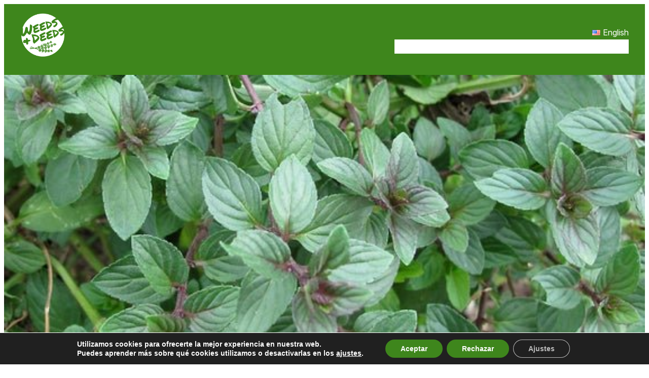

--- FILE ---
content_type: text/css
request_url: https://weedsanddeeds.com/wp-content/themes/extendable/style.css?ver=2.0.29
body_size: 2363
content:
/*
Theme Name: Extendable
Theme URI: https://github.com/extendify/extendable
Author: Extendify
Author URI: https://extendify.com
Description: Extendable is a distinct, dynamic block theme designed as a canvas for your next online venture. Sporting multiple style variations, Extendable is the most expressive block theme yet. Go fresh, bold, bohemian or minimal — with a single click.
Requires at least: 6.6
Tested up to: 6.8
Requires PHP: 7.4
Version: 2.0.29
License: GNU General Public License v2 or later
License URI: http://www.gnu.org/licenses/gpl-2.0.html
Text Domain: extendable
Tags: one-column, custom-colors, custom-menu, custom-logo, e-commerce, editor-style, featured-images, full-site-editing, block-patterns, rtl-language-support, sticky-post, threaded-comments

Extendable is a derivative work of the code from the
Twenty Twenty-Two WordPress Theme, which is licensed GPLv2.

Extendable WordPress Theme, (C) 2022 Extendify Inc.
Extendable therefore is also distributed under the terms of the GNU GPL.
*/


/* Fallback for deprecate variables.
---------------------------------------------------------------------------- */
:root {
	--wp--custom--spacing--small: var(--wp--preset--spacing--30, clamp(1.5rem, 5vw, 2rem));
	--wp--custom--spacing--medium: var(--wp--preset--spacing--50, clamp(2.5rem, 8vw, 4rem));
	--wp--custom--spacing--large: var(--wp--preset--spacing--60, clamp(2.5rem, 8vw, 6rem));
	--wp--custom--spacing--outer: max(1.25rem, 4vw);
}

/*
 * Smooth scrolling
 */

 html {
	scroll-behavior: smooth;
  }

/*
 * Font smoothing.
 * This is a niche setting that will not be available via Global Styles.
 * https://github.com/WordPress/gutenberg/issues/35934
 */

body {
	-moz-osx-font-smoothing: var(--wp--custom--typography--font-smoothing--moz, auto);
	-webkit-font-smoothing: var(--wp--custom--typography--font-smoothing--webkit, auto);
}

/*
 * Text and navigation link styles.
 * Necessary until the following issue is resolved in Gutenberg:
 * https://github.com/WordPress/gutenberg/issues/27075
 */

a {
	text-decoration-style: var(--wp--custom--elements--link--static--text-decoration-style, solid);
	text-decoration-thickness: var(--wp--custom--elements--link--text-decoration-thickness, 1px);
	text-underline-offset: var(--wp--custom--elements--link--text-underline-offset, 0.25ch);
}

a:hover,
a:focus {
	text-decoration-style: var(--wp--custom--elements--link--interactive--text-decoration-style, dashed);
}

:where(.wp-site-blocks *:focus) {
	outline-width:1px;
	outline-style:solid
}

a:active {
	text-decoration: none;
}

/*
 * Navigation Block
 */

 @media (min-width: 600px) {
    .site-logo-title {
        display:none
    }

	.wp-block-navigation__responsive-container.is-menu-open .wp-block-navigation__responsive-container-content .wp-block-navigation-item, 
	.wp-block-navigation__responsive-container.is-menu-open .wp-block-navigation__responsive-container-content .wp-block-navigation__container, 
	.wp-block-navigation__responsive-container.is-menu-open .wp-block-navigation__responsive-container-content .wp-block-page-list {
		align-items: flex-start !important;
	}
}

 @media (max-width: 600px) {
	.has-modal-open .wp-block-navigation__responsive-container.is-menu-open .wp-block-navigation__responsive-container-content .wp-block-navigation-item, 
	.has-modal-open .wp-block-navigation__responsive-container.is-menu-open .wp-block-navigation__responsive-container-content .wp-block-navigation__container, 
	.has-modal-open .wp-block-navigation__responsive-container.is-menu-open .wp-block-navigation__responsive-container-content .wp-block-page-list {
		align-items: flex-start !important;
	}
}

.wp-block-navigation__responsive-container.has-modal-open.is-menu-open .site-logo-title {
    display: flex;
	flex-wrap: nowrap;
	max-width: 100%;
    align-items: center;
    gap: 0.5rem;
    padding-bottom: var(--wp--preset--spacing--30);
    position: relative;
	padding-inline-end: 52px;
}

.wp-block-navigation__responsive-container.has-modal-open.is-menu-open .site-logo-title::after {
    content: "";
    position: absolute;
    left: calc(-1 * var(--wp--preset--spacing--30));
    right: calc(-1 * var(--wp--preset--spacing--30));
    bottom: 0;
    height: 1px;
    background: #8080801d;
}

.wp-block-navigation__responsive-container.has-modal-open.is-menu-open .site-logo-title img {
	max-height: 42px !important;
	height: auto !important;
	width: auto !important;

}

.wp-block-navigation__responsive-container.has-modal-open.is-menu-open .site-logo-title .site-title {
	font-size: 1.25rem;
	font-weight: 700;
	color: var(--wp--preset--color--foreground);
	text-transform: uppercase;
    letter-spacing: -0.02em;
    box-sizing: border-box;
    line-height: 1.15;
}

.wp-block-navigation__responsive-container.is-menu-open .wp-block-navigation__responsive-container-content {
	padding-top: var(--wp--preset--spacing--30);
}

.has-modal-open .wp-block-navigation__responsive-container-close {
	background-color:var(--wp--preset--color--tertiary);
	padding: 0.625rem;
	border-radius: 100%;
    top: -2.5px !important;
}

.has-modal-open .wp-block-navigation__responsive-container.is-menu-open .wp-block-navigation__responsive-container-content .wp-block-navigation__container {
	gap: 0 !important;
	width: 100%;
}

.has-modal-open .wp-block-navrigation__containe, .has-modal-open .wp-block-navigation__container ul {
    row-gap: 0.75rem !important;
    width: -webkit-fill-available;
  	max-width: 100%;
}

.has-modal-open .wp-block-navigation__responsive-container.is-menu-open .wp-block-navigation__responsive-container-content > ul.wp-block-navigation__container > li.wp-block-navigation-item:not(.wp-block-navigation__submenu-container) {
	border-bottom: 1px solid #8080801d;
	padding-top: 0.75rem;
	padding-bottom: 0.75rem;
	width: -webkit-fill-available;
	max-width: 100%;
}

.has-modal-open .wp-block-navigation__responsive-container.is-menu-open .wp-block-navigation__responsive-container-content .has-child .wp-block-navigation__submenu-container {
	padding: 0.75rem 0.75rem 0 0.75rem !important;
    gap: 0.75rem !important;
 }

.has-modal-open .wp-block-navigation__responsive-dialog ul.wp-block-navigation__container > li:not(.wp-block-navigation__submenu-container) > a.wp-block-navigation-item__content {
    font-size: 1.25rem;
	font-weight: 600;
}

.has-modal-open .wp-block-navigation__submenu-container {
   padding-top: 0.75rem !important;
}

.has-modal-open .wp-block-navigation__responsive-dialog ul.wp-block-navigation__container .wp-block-navigation-submenu .wp-block-navigation-item a {
    font-size: 1rem !important;
}

.wp-block-navigation .wp-block-navigation-item a:hover,
.wp-block-navigation .wp-block-navigation-item a:focus {
	text-decoration: underline;
	text-decoration-style: solid;
}

/* Don't display the homepage in the Page List block, when located inside a navigation element. */
nav .wp-block-pages-list__item.wp-block-navigation-item.menu-item-home {
	display: none;
}

/*
 * Responsive menu container padding.
 * This ensures the responsive container inherits the same
 * spacing defined above. This behavior may be built into
 * the Block Editor in the future.
 */

.wp-block-navigation__responsive-container.is-menu-open {
	padding-top: var(--wp--preset--spacing--30);
	padding-bottom: var(--wp--preset--spacing--30);
	padding-right: var(--wp--preset--spacing--30);
	padding-left: var(--wp--preset--spacing--30);
}

/*
 * --------------------------------------------------------
 *  Custom - blocks
 * --------------------------------------------------------
 */

 /* Button
----------------------------------------------------------*/
.wp-element-button {
	transition: background-color 0.15s ease;
}
.wp-block-button .wp-block-button__link.is-style-outline:not(.has-background):hover,
.wp-block-button.is-style-outline>.wp-block-button__link:not(.has-background):hover {
	background-color: rgba(159, 159, 159, 0.2);
}

/* Table
----------------------------------------------------------*/
.wp-block-table.is-style-stripes tbody tr:nth-child(odd){
	background-color: var(--wp--custom--blocks--core-table--variant-stripes--color--background, var(--wp--preset--color--tertiary));
}

/* Template Part Block
----------------------------------------------------------*/

/* Temporary fix until template-part blocks support spacing */

footer.wp-block-template-part:not([style*="margin-top"]) {
	margin-top: 0;
}

/* Quote - 'Plain' variation
----------------------------------------------------------*/
blockquote:is(.is-style-plain) {
	border: none;
	padding-left: 0;
}

/* Search Block
----------------------------------------------------------*/
:where(.wp-block-search__button-inside .wp-block-search__inside-wrapper) {
	border-color: var(--wp--custom--elements--input--border--color);
	border-radius: var(--wp--custom--elements--button--border--radius);
	border-width: var(--wp--custom--elements--input--border--width);
}
:where(.wp-block-search__button-inside .wp-block-search__inside-wrapper) .wp-block-search__input {
	border-color: transparent;
}
.wp-block-search .wp-block-search__input {
	border-radius: var(--wp--custom--elements--button--border--radius);
}

/* Image
----------------------------------------------------------*/
.wp-block-image[style*="-radius"]:not([style*="overflow"]) { overflow: hidden }

/*
 * --------------------------------------------------------
 *  Custom - experimental
 * --------------------------------------------------------
 */

.block-editor-block-list__block.wp-block.is-default-size.wp-block-site-logo .components-resizable-box__container,
.wp-block-site-logo.is-default-size img {
    max-height: 42px !important;
    height: auto !important;
    width: auto !important;
}

/* Ensure default logo works well on light and dark backgrounds
----------------------------------------------------------*/
.wp-block-site-logo img[src*="extendify-demo-"],
.wp-block-site-logo img[src*="ext-custom-logo-"] {
	filter: var(--wp--preset--duotone--primary-foreground);
}


/*
 * Remove all animations, transitions and smooth scroll
 * for people that prefer not to see them.
 */
@media (prefers-reduced-motion: reduce) {
	html:focus-within {
		scroll-behavior: auto;
	}

	*,
	*::before,
	*::after {
		animation-duration: 0.01ms !important;
		animation-iteration-count: 1 !important;
		transition-duration: 0.01ms !important;
		scroll-behavior: auto !important;
	}
}

/*
 * Matching caret and focus outline colors.
 */
input, textarea {
	caret-color: inherit;
	outline-color: inherit;
}

/*
 * Matching input with outline button style.
 */
:where(.wp-block-post-comments-form) input:not([type=submit]),
:where(.wp-block-post-comments-form) textarea {
	background-color: var(--wp--preset--color--background);
	color: var(--wp--preset--color--foreground);
	border-color: inherit;
}


/*
 * Woocommerce temporarily customization until the woo blocks offer support
 */

.woocommerce-Tabs-panel--description h2, .woocommerce-Reviews-title {
	font-size: var(--wp--preset--font-size--medium);
}

.wp-block-button.wc-block-components-product-button {
	flex-direction: row;
    flex-wrap: wrap;
    justify-content: start;
	gap: 1rem;
}
.wp-block-button.wc-block-components-product-button a.added_to_cart {
	margin-top: 0;
}

.woocommerce-checkout.woocommerce-page header.wp-block-template-part nav.wp-block-navigation {
	visibility: hidden;
}

/*
 * Adds offset for sticky header overlap
 */

 .sticky-header-offset-container .entry-content > .wp-block-group {
	scroll-margin-top: var(--wp--preset--spacing--60);
}
